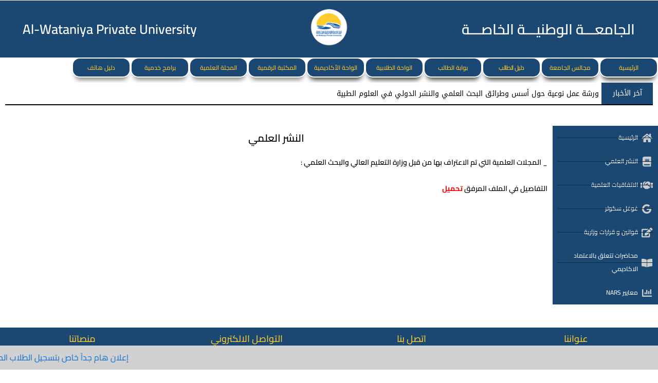

--- FILE ---
content_type: text/css
request_url: https://wpu.edu.sy/wp-content/plugins/dynamic-alerts/assets/css/notification-bar.css?ver=1.0
body_size: 405
content:
.wpnb-bar {
    position: fixed;
    width: 100%;
    padding: 10px;
    text-align: center;
    z-index: 9999;
    overflow: hidden;
    white-space: nowrap;
    font-family: 'Cairo', sans-serif;
    font-size: var(--font-size, 16px);
}

.wpnb-bar.top {
    top: 0;
}

.wpnb-bar.bottom {
    bottom: 0;
}

.wpnb-bar a, .wpnb-bar span {
    display: inline-block;
    will-change: transform;
    font-family: 'Cairo', sans-serif;
    font-size: var(--font-size, 16px);
}

.wpnb-bar[data-direction="right"] a,
.wpnb-bar[data-direction="right"] span {
    animation: marquee var(--animation-speed, 10s) linear infinite;
}

.wpnb-bar[data-direction="left"] a,
.wpnb-bar[data-direction="left"] span {
    animation: marquee-reverse var(--animation-speed, 10s) linear infinite;
}

.wpnb-bar:hover a, .wpnb-bar:hover span {
    animation-play-state: paused;
}

.wpnb-separator {
    margin: 0 10px;
    font-family: 'Cairo', sans-serif;
    font-size: var(--font-size, 16px);
}

.wpnb-separator.dot {
    font-size: calc(var(--font-size, 16px) * 1.2);
}

.wpnb-separator.star {
    font-size: calc(var(--font-size, 16px) * 0.9);
}

@keyframes marquee {
    0% { transform: translateX(100vw); }
    100% { transform: translateX(-100vw); }
}

@keyframes marquee-reverse {
    0% { transform: translateX(-100vw); }
    100% { transform: translateX(100vw); }
}